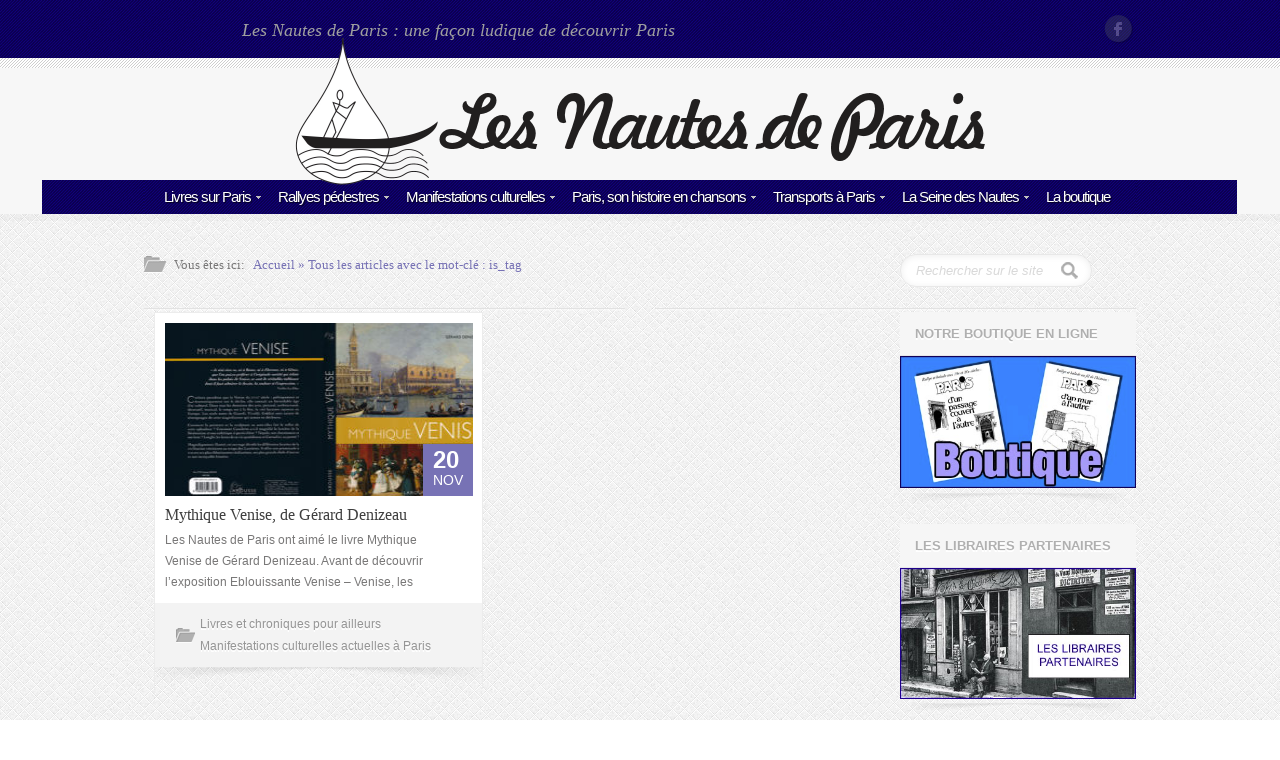

--- FILE ---
content_type: text/html; charset=UTF-8
request_url: https://www.nautesdeparis.fr/tag/faustina-bordoni/
body_size: 12872
content:
 <!DOCTYPE html>
<!--[if IE 6]>
<html id="ie6" lang="fr-FR">
<![endif]-->
<!--[if IE 7]>
<html id="ie7" lang="fr-FR">
<![endif]-->
<!--[if IE 8]>
<html id="ie8" lang="fr-FR">
<![endif]-->
<!--[if !(IE 6) | !(IE 7) | !(IE 8)  ]><!-->
<html>
<!--<![endif]-->
<head>
<title>Faustina Bordoni | Nautes de Paris</title>
<link rel="pingback" href="https://www.nautesdeparis.fr/xmlrpc.php" />

<meta name="description" content="Les Nautes de Paris est le site des amoureux de la Capitale. Ballades, rallyes, agenda des manifestations... Découvrez les différents quartiers de façon ludique et originale." />
<meta name="keywords" content="Ballades, rallyes, manifestations, expositions à Paris" />
<!-- CSS -->
<link href="http://fonts.googleapis.com/css?family=Droid+Sans:400,700" rel="stylesheet" type="text/css">
<link href="http://fonts.googleapis.com/css?family=Droid+Serif:400,700,400italic,700italic" rel="stylesheet" type="text/css">
<link href='http://fonts.googleapis.com/css?family=Satisfy' rel='stylesheet' type='text/css'>
<!--[if lt IE 9]>
	<script src="http://html5shim.googlecode.com/svn/trunk/html5.js"></script>
<![endif]-->
<meta name="viewport" content="width=device-width, initial-scale=1, maximum-scale=1">
<link rel="shortcut icon" href="">
<link rel="apple-touch-icon" sizes="114x114" href="">
<meta name='robots' content='max-image-preview:large' />
<link rel="alternate" type="application/rss+xml" title="Nautes de Paris &raquo; Flux" href="https://www.nautesdeparis.fr/feed/" />
<link rel="alternate" type="application/rss+xml" title="Nautes de Paris &raquo; Flux des commentaires" href="https://www.nautesdeparis.fr/comments/feed/" />
<link rel="alternate" type="application/rss+xml" title="Nautes de Paris &raquo; Flux de l’étiquette Faustina Bordoni" href="https://www.nautesdeparis.fr/tag/faustina-bordoni/feed/" />
<script type="text/javascript">
window._wpemojiSettings = {"baseUrl":"https:\/\/s.w.org\/images\/core\/emoji\/14.0.0\/72x72\/","ext":".png","svgUrl":"https:\/\/s.w.org\/images\/core\/emoji\/14.0.0\/svg\/","svgExt":".svg","source":{"concatemoji":"https:\/\/www.nautesdeparis.fr\/wp-includes\/js\/wp-emoji-release.min.js?ver=6.2.8"}};
/*! This file is auto-generated */
!function(e,a,t){var n,r,o,i=a.createElement("canvas"),p=i.getContext&&i.getContext("2d");function s(e,t){p.clearRect(0,0,i.width,i.height),p.fillText(e,0,0);e=i.toDataURL();return p.clearRect(0,0,i.width,i.height),p.fillText(t,0,0),e===i.toDataURL()}function c(e){var t=a.createElement("script");t.src=e,t.defer=t.type="text/javascript",a.getElementsByTagName("head")[0].appendChild(t)}for(o=Array("flag","emoji"),t.supports={everything:!0,everythingExceptFlag:!0},r=0;r<o.length;r++)t.supports[o[r]]=function(e){if(p&&p.fillText)switch(p.textBaseline="top",p.font="600 32px Arial",e){case"flag":return s("\ud83c\udff3\ufe0f\u200d\u26a7\ufe0f","\ud83c\udff3\ufe0f\u200b\u26a7\ufe0f")?!1:!s("\ud83c\uddfa\ud83c\uddf3","\ud83c\uddfa\u200b\ud83c\uddf3")&&!s("\ud83c\udff4\udb40\udc67\udb40\udc62\udb40\udc65\udb40\udc6e\udb40\udc67\udb40\udc7f","\ud83c\udff4\u200b\udb40\udc67\u200b\udb40\udc62\u200b\udb40\udc65\u200b\udb40\udc6e\u200b\udb40\udc67\u200b\udb40\udc7f");case"emoji":return!s("\ud83e\udef1\ud83c\udffb\u200d\ud83e\udef2\ud83c\udfff","\ud83e\udef1\ud83c\udffb\u200b\ud83e\udef2\ud83c\udfff")}return!1}(o[r]),t.supports.everything=t.supports.everything&&t.supports[o[r]],"flag"!==o[r]&&(t.supports.everythingExceptFlag=t.supports.everythingExceptFlag&&t.supports[o[r]]);t.supports.everythingExceptFlag=t.supports.everythingExceptFlag&&!t.supports.flag,t.DOMReady=!1,t.readyCallback=function(){t.DOMReady=!0},t.supports.everything||(n=function(){t.readyCallback()},a.addEventListener?(a.addEventListener("DOMContentLoaded",n,!1),e.addEventListener("load",n,!1)):(e.attachEvent("onload",n),a.attachEvent("onreadystatechange",function(){"complete"===a.readyState&&t.readyCallback()})),(e=t.source||{}).concatemoji?c(e.concatemoji):e.wpemoji&&e.twemoji&&(c(e.twemoji),c(e.wpemoji)))}(window,document,window._wpemojiSettings);
</script>
<style type="text/css">
img.wp-smiley,
img.emoji {
	display: inline !important;
	border: none !important;
	box-shadow: none !important;
	height: 1em !important;
	width: 1em !important;
	margin: 0 0.07em !important;
	vertical-align: -0.1em !important;
	background: none !important;
	padding: 0 !important;
}
</style>
			
	<link rel='stylesheet' id='wp-block-library-css' href='https://www.nautesdeparis.fr/wp-includes/css/dist/block-library/style.min.css?ver=6.2.8' type='text/css' media='all' />
<link rel='stylesheet' id='classic-theme-styles-css' href='https://www.nautesdeparis.fr/wp-includes/css/classic-themes.min.css?ver=6.2.8' type='text/css' media='all' />
<style id='global-styles-inline-css' type='text/css'>
body{--wp--preset--color--black: #000000;--wp--preset--color--cyan-bluish-gray: #abb8c3;--wp--preset--color--white: #ffffff;--wp--preset--color--pale-pink: #f78da7;--wp--preset--color--vivid-red: #cf2e2e;--wp--preset--color--luminous-vivid-orange: #ff6900;--wp--preset--color--luminous-vivid-amber: #fcb900;--wp--preset--color--light-green-cyan: #7bdcb5;--wp--preset--color--vivid-green-cyan: #00d084;--wp--preset--color--pale-cyan-blue: #8ed1fc;--wp--preset--color--vivid-cyan-blue: #0693e3;--wp--preset--color--vivid-purple: #9b51e0;--wp--preset--gradient--vivid-cyan-blue-to-vivid-purple: linear-gradient(135deg,rgba(6,147,227,1) 0%,rgb(155,81,224) 100%);--wp--preset--gradient--light-green-cyan-to-vivid-green-cyan: linear-gradient(135deg,rgb(122,220,180) 0%,rgb(0,208,130) 100%);--wp--preset--gradient--luminous-vivid-amber-to-luminous-vivid-orange: linear-gradient(135deg,rgba(252,185,0,1) 0%,rgba(255,105,0,1) 100%);--wp--preset--gradient--luminous-vivid-orange-to-vivid-red: linear-gradient(135deg,rgba(255,105,0,1) 0%,rgb(207,46,46) 100%);--wp--preset--gradient--very-light-gray-to-cyan-bluish-gray: linear-gradient(135deg,rgb(238,238,238) 0%,rgb(169,184,195) 100%);--wp--preset--gradient--cool-to-warm-spectrum: linear-gradient(135deg,rgb(74,234,220) 0%,rgb(151,120,209) 20%,rgb(207,42,186) 40%,rgb(238,44,130) 60%,rgb(251,105,98) 80%,rgb(254,248,76) 100%);--wp--preset--gradient--blush-light-purple: linear-gradient(135deg,rgb(255,206,236) 0%,rgb(152,150,240) 100%);--wp--preset--gradient--blush-bordeaux: linear-gradient(135deg,rgb(254,205,165) 0%,rgb(254,45,45) 50%,rgb(107,0,62) 100%);--wp--preset--gradient--luminous-dusk: linear-gradient(135deg,rgb(255,203,112) 0%,rgb(199,81,192) 50%,rgb(65,88,208) 100%);--wp--preset--gradient--pale-ocean: linear-gradient(135deg,rgb(255,245,203) 0%,rgb(182,227,212) 50%,rgb(51,167,181) 100%);--wp--preset--gradient--electric-grass: linear-gradient(135deg,rgb(202,248,128) 0%,rgb(113,206,126) 100%);--wp--preset--gradient--midnight: linear-gradient(135deg,rgb(2,3,129) 0%,rgb(40,116,252) 100%);--wp--preset--duotone--dark-grayscale: url('#wp-duotone-dark-grayscale');--wp--preset--duotone--grayscale: url('#wp-duotone-grayscale');--wp--preset--duotone--purple-yellow: url('#wp-duotone-purple-yellow');--wp--preset--duotone--blue-red: url('#wp-duotone-blue-red');--wp--preset--duotone--midnight: url('#wp-duotone-midnight');--wp--preset--duotone--magenta-yellow: url('#wp-duotone-magenta-yellow');--wp--preset--duotone--purple-green: url('#wp-duotone-purple-green');--wp--preset--duotone--blue-orange: url('#wp-duotone-blue-orange');--wp--preset--font-size--small: 13px;--wp--preset--font-size--medium: 20px;--wp--preset--font-size--large: 36px;--wp--preset--font-size--x-large: 42px;--wp--preset--spacing--20: 0.44rem;--wp--preset--spacing--30: 0.67rem;--wp--preset--spacing--40: 1rem;--wp--preset--spacing--50: 1.5rem;--wp--preset--spacing--60: 2.25rem;--wp--preset--spacing--70: 3.38rem;--wp--preset--spacing--80: 5.06rem;--wp--preset--shadow--natural: 6px 6px 9px rgba(0, 0, 0, 0.2);--wp--preset--shadow--deep: 12px 12px 50px rgba(0, 0, 0, 0.4);--wp--preset--shadow--sharp: 6px 6px 0px rgba(0, 0, 0, 0.2);--wp--preset--shadow--outlined: 6px 6px 0px -3px rgba(255, 255, 255, 1), 6px 6px rgba(0, 0, 0, 1);--wp--preset--shadow--crisp: 6px 6px 0px rgba(0, 0, 0, 1);}:where(.is-layout-flex){gap: 0.5em;}body .is-layout-flow > .alignleft{float: left;margin-inline-start: 0;margin-inline-end: 2em;}body .is-layout-flow > .alignright{float: right;margin-inline-start: 2em;margin-inline-end: 0;}body .is-layout-flow > .aligncenter{margin-left: auto !important;margin-right: auto !important;}body .is-layout-constrained > .alignleft{float: left;margin-inline-start: 0;margin-inline-end: 2em;}body .is-layout-constrained > .alignright{float: right;margin-inline-start: 2em;margin-inline-end: 0;}body .is-layout-constrained > .aligncenter{margin-left: auto !important;margin-right: auto !important;}body .is-layout-constrained > :where(:not(.alignleft):not(.alignright):not(.alignfull)){max-width: var(--wp--style--global--content-size);margin-left: auto !important;margin-right: auto !important;}body .is-layout-constrained > .alignwide{max-width: var(--wp--style--global--wide-size);}body .is-layout-flex{display: flex;}body .is-layout-flex{flex-wrap: wrap;align-items: center;}body .is-layout-flex > *{margin: 0;}:where(.wp-block-columns.is-layout-flex){gap: 2em;}.has-black-color{color: var(--wp--preset--color--black) !important;}.has-cyan-bluish-gray-color{color: var(--wp--preset--color--cyan-bluish-gray) !important;}.has-white-color{color: var(--wp--preset--color--white) !important;}.has-pale-pink-color{color: var(--wp--preset--color--pale-pink) !important;}.has-vivid-red-color{color: var(--wp--preset--color--vivid-red) !important;}.has-luminous-vivid-orange-color{color: var(--wp--preset--color--luminous-vivid-orange) !important;}.has-luminous-vivid-amber-color{color: var(--wp--preset--color--luminous-vivid-amber) !important;}.has-light-green-cyan-color{color: var(--wp--preset--color--light-green-cyan) !important;}.has-vivid-green-cyan-color{color: var(--wp--preset--color--vivid-green-cyan) !important;}.has-pale-cyan-blue-color{color: var(--wp--preset--color--pale-cyan-blue) !important;}.has-vivid-cyan-blue-color{color: var(--wp--preset--color--vivid-cyan-blue) !important;}.has-vivid-purple-color{color: var(--wp--preset--color--vivid-purple) !important;}.has-black-background-color{background-color: var(--wp--preset--color--black) !important;}.has-cyan-bluish-gray-background-color{background-color: var(--wp--preset--color--cyan-bluish-gray) !important;}.has-white-background-color{background-color: var(--wp--preset--color--white) !important;}.has-pale-pink-background-color{background-color: var(--wp--preset--color--pale-pink) !important;}.has-vivid-red-background-color{background-color: var(--wp--preset--color--vivid-red) !important;}.has-luminous-vivid-orange-background-color{background-color: var(--wp--preset--color--luminous-vivid-orange) !important;}.has-luminous-vivid-amber-background-color{background-color: var(--wp--preset--color--luminous-vivid-amber) !important;}.has-light-green-cyan-background-color{background-color: var(--wp--preset--color--light-green-cyan) !important;}.has-vivid-green-cyan-background-color{background-color: var(--wp--preset--color--vivid-green-cyan) !important;}.has-pale-cyan-blue-background-color{background-color: var(--wp--preset--color--pale-cyan-blue) !important;}.has-vivid-cyan-blue-background-color{background-color: var(--wp--preset--color--vivid-cyan-blue) !important;}.has-vivid-purple-background-color{background-color: var(--wp--preset--color--vivid-purple) !important;}.has-black-border-color{border-color: var(--wp--preset--color--black) !important;}.has-cyan-bluish-gray-border-color{border-color: var(--wp--preset--color--cyan-bluish-gray) !important;}.has-white-border-color{border-color: var(--wp--preset--color--white) !important;}.has-pale-pink-border-color{border-color: var(--wp--preset--color--pale-pink) !important;}.has-vivid-red-border-color{border-color: var(--wp--preset--color--vivid-red) !important;}.has-luminous-vivid-orange-border-color{border-color: var(--wp--preset--color--luminous-vivid-orange) !important;}.has-luminous-vivid-amber-border-color{border-color: var(--wp--preset--color--luminous-vivid-amber) !important;}.has-light-green-cyan-border-color{border-color: var(--wp--preset--color--light-green-cyan) !important;}.has-vivid-green-cyan-border-color{border-color: var(--wp--preset--color--vivid-green-cyan) !important;}.has-pale-cyan-blue-border-color{border-color: var(--wp--preset--color--pale-cyan-blue) !important;}.has-vivid-cyan-blue-border-color{border-color: var(--wp--preset--color--vivid-cyan-blue) !important;}.has-vivid-purple-border-color{border-color: var(--wp--preset--color--vivid-purple) !important;}.has-vivid-cyan-blue-to-vivid-purple-gradient-background{background: var(--wp--preset--gradient--vivid-cyan-blue-to-vivid-purple) !important;}.has-light-green-cyan-to-vivid-green-cyan-gradient-background{background: var(--wp--preset--gradient--light-green-cyan-to-vivid-green-cyan) !important;}.has-luminous-vivid-amber-to-luminous-vivid-orange-gradient-background{background: var(--wp--preset--gradient--luminous-vivid-amber-to-luminous-vivid-orange) !important;}.has-luminous-vivid-orange-to-vivid-red-gradient-background{background: var(--wp--preset--gradient--luminous-vivid-orange-to-vivid-red) !important;}.has-very-light-gray-to-cyan-bluish-gray-gradient-background{background: var(--wp--preset--gradient--very-light-gray-to-cyan-bluish-gray) !important;}.has-cool-to-warm-spectrum-gradient-background{background: var(--wp--preset--gradient--cool-to-warm-spectrum) !important;}.has-blush-light-purple-gradient-background{background: var(--wp--preset--gradient--blush-light-purple) !important;}.has-blush-bordeaux-gradient-background{background: var(--wp--preset--gradient--blush-bordeaux) !important;}.has-luminous-dusk-gradient-background{background: var(--wp--preset--gradient--luminous-dusk) !important;}.has-pale-ocean-gradient-background{background: var(--wp--preset--gradient--pale-ocean) !important;}.has-electric-grass-gradient-background{background: var(--wp--preset--gradient--electric-grass) !important;}.has-midnight-gradient-background{background: var(--wp--preset--gradient--midnight) !important;}.has-small-font-size{font-size: var(--wp--preset--font-size--small) !important;}.has-medium-font-size{font-size: var(--wp--preset--font-size--medium) !important;}.has-large-font-size{font-size: var(--wp--preset--font-size--large) !important;}.has-x-large-font-size{font-size: var(--wp--preset--font-size--x-large) !important;}
.wp-block-navigation a:where(:not(.wp-element-button)){color: inherit;}
:where(.wp-block-columns.is-layout-flex){gap: 2em;}
.wp-block-pullquote{font-size: 1.5em;line-height: 1.6;}
</style>
<link rel='stylesheet' id='contact-form-7-css' href='https://www.nautesdeparis.fr/wp-content/plugins/contact-form-7/includes/css/styles.css?ver=5.7.7' type='text/css' media='all' />
<link rel='stylesheet' id='base_css-css' href='https://www.nautesdeparis.fr/wp-content/themes/crystal/css/base.css?ver=1.0' type='text/css' media='all' />
<link rel='stylesheet' id='skeleton_css-css' href='https://www.nautesdeparis.fr/wp-content/themes/crystal/css/skeleton.css?ver=1.0' type='text/css' media='all' />
<link rel='stylesheet' id='style_css-css' href='https://www.nautesdeparis.fr/wp-content/themes/crystal/style.css?ver=1.0' type='text/css' media='all' />
<link rel='stylesheet' id='layout_css-css' href='https://www.nautesdeparis.fr/wp-content/themes/crystal/css/layout.css?ver=1.0' type='text/css' media='all' />
<link rel='stylesheet' id='style_switch_css-css' href='https://www.nautesdeparis.fr/wp-content/themes/crystal/css/style-switcher.css?ver=1.0' type='text/css' media='all' />
<link rel='stylesheet' id='style_pretty_css-css' href='https://www.nautesdeparis.fr/wp-content/themes/crystal/js/prettyphoto/css/prettyPhoto.css?ver=1.0' type='text/css' media='all' />
<link rel='stylesheet' id='isotope_css-css' href='https://www.nautesdeparis.fr/wp-content/themes/crystal/css/isotope.css?ver=1.0' type='text/css' media='all' />
<link rel='stylesheet' id='slb_core-css' href='https://www.nautesdeparis.fr/wp-content/plugins/simple-lightbox/client/css/app.css?ver=2.9.3' type='text/css' media='all' />
<link rel='stylesheet' id='wp-paginate-css' href='https://www.nautesdeparis.fr/wp-content/plugins/wp-paginate/css/wp-paginate.css?ver=2.2.0' type='text/css' media='screen' />
<script type='text/javascript' src='https://www.nautesdeparis.fr/wp-includes/js/jquery/jquery.min.js?ver=3.6.4' id='jquery-core-js'></script>
<script type='text/javascript' src='https://www.nautesdeparis.fr/wp-includes/js/jquery/jquery-migrate.min.js?ver=3.4.0' id='jquery-migrate-js'></script>
<script type='text/javascript' src='https://www.nautesdeparis.fr/wp-content/themes/crystal/js/jquery-ui-1.8.21.custom.min.js?ver=1.8.21' id='jquery_ui_d-js'></script>
<script type='text/javascript' src='https://www.nautesdeparis.fr/wp-content/themes/crystal/js/jquery.easing.1.3.js?ver=1,3' id='jquery_easing-js'></script>
<script type='text/javascript' src='https://www.nautesdeparis.fr/wp-content/themes/crystal/js/jquery.transit.js?ver=1.3' id='jquery_tranist-js'></script>
<script type='text/javascript' src='https://www.nautesdeparis.fr/wp-content/themes/crystal/js/jquery.isotope.min.js?ver=1.3' id='jquery_isotope-js'></script>
<script type='text/javascript' src='https://www.nautesdeparis.fr/wp-content/themes/crystal/js/prettyphoto/jquery.prettyPhoto.js?ver=1.3' id='jquery_prettyPhoto-js'></script>
<script type='text/javascript' src='https://www.nautesdeparis.fr/wp-content/themes/crystal/js/jquery.infinitescroll.js?ver=1.3' id='jquery_infinitscroll-js'></script>
<script type='text/javascript' src='https://www.nautesdeparis.fr/wp-content/themes/crystal/js/jquery.selectbox-0.1.3.min.js?ver=1.3' id='jquery_select_box-js'></script>
<script type='text/javascript' src='https://www.nautesdeparis.fr/wp-content/themes/crystal/js/jquery.winres.js?ver=1.3' id='jquery-winres-js'></script>
<script type='text/javascript' src='https://www.nautesdeparis.fr/wp-content/themes/crystal/js/jquery.ancarousel.js?ver=1.3' id='jquery-ancarousel-js'></script>
<script type='text/javascript' src='https://www.nautesdeparis.fr/wp-content/themes/crystal/js/jquery.featurestabs.js?ver=1.3' id='jquery-featurestabs-js'></script>
<script type='text/javascript' src='https://www.nautesdeparis.fr/wp-content/themes/crystal/js/mobile-menu.js?ver=1.3' id='jquery-mobile-menu-js'></script>
<script type='text/javascript' src='https://www.nautesdeparis.fr/wp-content/themes/crystal/js/media-helper.js?ver=1.3' id='jquery-media-helper-js'></script>
<script type='text/javascript' src='https://www.nautesdeparis.fr/wp-content/themes/crystal/js/tabs.js?ver=1.3' id='jquery-tabs-js'></script>
<script type='text/javascript' src='https://www.nautesdeparis.fr/wp-content/themes/crystal/js/jquery.pajinate.js?ver=0.1' id='jpagination_author-js'></script>
<script type='text/javascript' src='https://www.nautesdeparis.fr/wp-content/themes/crystal/js/jquery.wideslider.js?ver=0.1' id='wide_slider_crystal-js'></script>
<script type='text/javascript' src='https://www.nautesdeparis.fr/wp-content/themes/crystal/js/jquery.asyncslider.js?ver=1.3' id='jquery-asyncslider-js'></script>
<link rel="https://api.w.org/" href="https://www.nautesdeparis.fr/wp-json/" /><link rel="alternate" type="application/json" href="https://www.nautesdeparis.fr/wp-json/wp/v2/tags/2538" /><link rel="EditURI" type="application/rsd+xml" title="RSD" href="https://www.nautesdeparis.fr/xmlrpc.php?rsd" />
<link rel="wlwmanifest" type="application/wlwmanifest+xml" href="https://www.nautesdeparis.fr/wp-includes/wlwmanifest.xml" />
<meta name="generator" content="WordPress 6.2.8" />
	<script>
		var	ajaxurl 	= 'https://www.nautesdeparis.fr/wp-admin/admin-ajax.php',
		kolorurl 	= 'https://www.nautesdeparis.fr/wp-content/themes/crystal/',
		wpurl 		= 'https://www.nautesdeparis.fr/',
		siteurl 	= 'https://www.nautesdeparis.fr/';
		var str_search_site = 'Search this site...',
			item_already_liked = 'Sorry but you have already liked this item!';
	</script>
	<style type="text/css">.recentcomments a{display:inline !important;padding:0 !important;margin:0 !important;}</style><link rel="icon" href="https://www.nautesdeparis.fr/wp-content/uploads/2018/11/cropped-Goutte-1000px--32x32.jpg" sizes="32x32" />
<link rel="icon" href="https://www.nautesdeparis.fr/wp-content/uploads/2018/11/cropped-Goutte-1000px--192x192.jpg" sizes="192x192" />
<link rel="apple-touch-icon" href="https://www.nautesdeparis.fr/wp-content/uploads/2018/11/cropped-Goutte-1000px--180x180.jpg" />
<meta name="msapplication-TileImage" content="https://www.nautesdeparis.fr/wp-content/uploads/2018/11/cropped-Goutte-1000px--270x270.jpg" />
<script type="text/javascript" src="https://www.nautesdeparis.fr/wp-content/themes/crystal/js/columnize.js"></script>
</head>
<body class="archive tag tag-faustina-bordoni tag-2538 pat_01">
	<!-- header -->
		<div class="site_header "><!-- for tight version add class: tight -->
		<!-- top -->
		<div class="bar_top">
			<div class="container">
								<div class="site_slogan ten columns">
					<div class="site_slogan_1">Les Nautes de Paris : une façon ludique de découvrir Paris</div>
				</div>
				<!-- end: top left menu -->				
				<div class="six columns">
					<!-- top right social networks -->
					<ul class="top_social">
													<li class="facebook"><a href="https://www.facebook.com/pages/Les-Nautes-de-Paris/453604271391853">Facebook</a></li>
																																									</ul>
					<!-- end: top right social networks -->
				</div>
				
			</div>
		
		<!-- end: top -->
		</div>
		
		<div class="site_header_separator"></div>
		
		<!-- site logo and main menu -->
		<div class="site_logo_and_menu">
			
			<div class="container container_menu_t">
			
				<!-- site logo -->
				<div class="site_logo">
					<div class="site_logo_1">
						<div class="site_logo_2">
							<a href="https://www.nautesdeparis.fr" title="https://www.nautesdeparis.fr">
								
								<img src="/wp-content/themes/crystal/images/logo.png" alt="crystal" title="https://www.nautesdeparis.fr" class="the_logo" />
							</a>
						</div>
					</div>
				<!-- end: site logo -->
				</div>
					
				<script>
					jQuery(document).ready(function(){
						jQuery('.main_menu').children('li').removeClass('active');
						jQuery('.current-menu-item').addClass('active');
					});
				</script>
				<div class="primary_menu_t sixteen columns tight"><ul class="main_menu"><li id="menu-item-34" class="menu-item menu-item-type-post_type menu-item-object-page menu-item-has-children menu-item-34"><a href="https://www.nautesdeparis.fr/livres-sur-paris/">Livres sur Paris</a>
<ul class="sub-menu">
	<li id="menu-item-73" class="menu-item menu-item-type-taxonomy menu-item-object-category menu-item-73"><a href="https://www.nautesdeparis.fr/category/livres-paris/">Livres et chroniques sur Paris</a></li>
	<li id="menu-item-72" class="menu-item menu-item-type-taxonomy menu-item-object-category menu-item-72"><a href="https://www.nautesdeparis.fr/category/livres-pour-ailleurs/">Livres et chroniques pour ailleurs</a></li>
	<li id="menu-item-74" class="menu-item menu-item-type-taxonomy menu-item-object-category menu-item-74"><a href="https://www.nautesdeparis.fr/category/photos-livres-paris/">Photos et dessins de Paris</a></li>
</ul>
</li>
<li id="menu-item-33" class="menu-item menu-item-type-post_type menu-item-object-page menu-item-has-children menu-item-33"><a href="https://www.nautesdeparis.fr/rallyes-pedestres/">Rallyes pédestres</a>
<ul class="sub-menu">
	<li id="menu-item-75" class="menu-item menu-item-type-taxonomy menu-item-object-category menu-item-75"><a href="https://www.nautesdeparis.fr/category/balades-ludiques-paris/">Balades ludiques à pied dans Paris</a></li>
	<li id="menu-item-77" class="menu-item menu-item-type-taxonomy menu-item-object-category menu-item-77"><a href="https://www.nautesdeparis.fr/category/rallyes-imprimes-histoire-paris/">Rallyes imprimés sur l&rsquo;histoire de Paris</a></li>
	<li id="menu-item-76" class="menu-item menu-item-type-taxonomy menu-item-object-category menu-item-76"><a href="https://www.nautesdeparis.fr/category/promenade-on-demand/">Promenade à la demande</a></li>
</ul>
</li>
<li id="menu-item-32" class="menu-item menu-item-type-post_type menu-item-object-page menu-item-has-children menu-item-32"><a href="https://www.nautesdeparis.fr/manifestations-culturelles/">Manifestations culturelles</a>
<ul class="sub-menu">
	<li id="menu-item-79" class="menu-item menu-item-type-taxonomy menu-item-object-category menu-item-79"><a href="https://www.nautesdeparis.fr/category/expositions-universelles-paris/">Expositions universelles à Paris</a></li>
	<li id="menu-item-80" class="menu-item menu-item-type-taxonomy menu-item-object-category menu-item-80"><a href="https://www.nautesdeparis.fr/category/manifestations-culturelles-actuelles-paris/">Manifestations culturelles actuelles à Paris</a></li>
	<li id="menu-item-78" class="menu-item menu-item-type-taxonomy menu-item-object-category menu-item-78"><a href="https://www.nautesdeparis.fr/category/association-patrimoine/">Association du patrimoine</a></li>
</ul>
</li>
<li id="menu-item-3967" class="menu-item menu-item-type-post_type menu-item-object-page menu-item-has-children menu-item-3967"><a href="https://www.nautesdeparis.fr/paris-son-histoire-en-chansons/">Paris, son histoire en chansons</a>
<ul class="sub-menu">
	<li id="menu-item-83" class="menu-item menu-item-type-taxonomy menu-item-object-category menu-item-83"><a href="https://www.nautesdeparis.fr/category/petits-formats-paris/">Petits formats sur Paris</a></li>
	<li id="menu-item-84" class="menu-item menu-item-type-taxonomy menu-item-object-category menu-item-84"><a href="https://www.nautesdeparis.fr/category/chanteurs-chanteuses-varietes-paris/">Chanteurs et chanteuses de variétés parisiennes</a></li>
	<li id="menu-item-85" class="menu-item menu-item-type-taxonomy menu-item-object-category menu-item-85"><a href="https://www.nautesdeparis.fr/category/salles-spectacles-disparues/">Salles de spectacles disparues</a></li>
</ul>
</li>
<li id="menu-item-30" class="menu-item menu-item-type-post_type menu-item-object-page menu-item-has-children menu-item-30"><a href="https://www.nautesdeparis.fr/transports-a-paris/">Transports à Paris</a>
<ul class="sub-menu">
	<li id="menu-item-86" class="menu-item menu-item-type-taxonomy menu-item-object-category menu-item-86"><a href="https://www.nautesdeparis.fr/category/titres-transports-parisiens/">Titres de transports parisiens</a></li>
	<li id="menu-item-81" class="menu-item menu-item-type-taxonomy menu-item-object-category menu-item-81"><a href="https://www.nautesdeparis.fr/category/gares-parisiennes/">Gares parisiennes</a></li>
	<li id="menu-item-82" class="menu-item menu-item-type-taxonomy menu-item-object-category menu-item-82"><a href="https://www.nautesdeparis.fr/category/modes-transports-dans-paris/">Modes de transports dans Paris</a></li>
</ul>
</li>
<li id="menu-item-29" class="menu-item menu-item-type-post_type menu-item-object-page menu-item-has-children menu-item-29"><a href="https://www.nautesdeparis.fr/la-seine-des-nautes/">La Seine des Nautes</a>
<ul class="sub-menu">
	<li id="menu-item-88" class="menu-item menu-item-type-taxonomy menu-item-object-category menu-item-88"><a href="https://www.nautesdeparis.fr/category/canaux-parisiens/">Les canaux parisiens</a></li>
	<li id="menu-item-87" class="menu-item menu-item-type-taxonomy menu-item-object-category menu-item-87"><a href="https://www.nautesdeparis.fr/category/bateaux-parisiens/">Les bateaux parisiens</a></li>
	<li id="menu-item-89" class="menu-item menu-item-type-taxonomy menu-item-object-category menu-item-89"><a href="https://www.nautesdeparis.fr/category/quais-de-paris/">Les quais de Paris</a></li>
</ul>
</li>
<li id="menu-item-28" class="menu-item menu-item-type-post_type menu-item-object-page menu-item-28"><a href="https://www.nautesdeparis.fr/boutique/">La boutique</a></li>
</ul></div>				
			</div>
						
			<!-- mobile dropdown (will be automatically populated) -->
			<div class="container" id="mobile_menu">
				<div class="sixteen columns">
					
				</div>
			</div>
			<!-- end: mobile dropdown -->
			
		<!-- end of: site logo and main menu -->
		</div>
		
	<!-- end: header -->
	</div><!-- main content -->
	<div class="content container">
		<div class="twelve columns">
			<!-- breadcrumb -->
			<div class="breadcrumb">
				
				<div>Vous êtes ici:</div>
				
				<a href="https://www.nautesdeparis.fr">Accueil</a> &raquo;
				Tous les articles avec le mot-clé : <span>is_tag</span>
				
			<!-- end: breadcrumb -->
			</div>
		</div>
		
		<div class="four columns">
			 <form method="get" id="blogsearch" action="https://www.nautesdeparis.fr/">
	<input type="text" class="search" name="s" id="search" placeholder="Rechercher sur le site" />
</form>
		</div>
				
		<div class="sixteen columns">
			<!-- outer content title -->
			<h2 class="title"></h2>
			<!-- end: outer content title -->
		</div>
		
		<!-- blog posts -->
		<div class="twelve columns blog_type_1">
			 <!-- post entry -->
<div class="post_entry columnize">
	<!-- post block -->
	<div class="post_block">
	
		<div class="post_inner">
			<a href="https://www.nautesdeparis.fr/mythique-venise-de-gerard-denizeau/" class="post_image">
				<img width="300" height="173" src="https://www.nautesdeparis.fr/wp-content/uploads/2018/11/718-venise-1-300x173.jpg" class="attachment-medium size-medium wp-post-image" alt="" decoding="async" srcset="https://www.nautesdeparis.fr/wp-content/uploads/2018/11/718-venise-1-300x173.jpg 300w, https://www.nautesdeparis.fr/wp-content/uploads/2018/11/718-venise-1-485x279.jpg 485w, https://www.nautesdeparis.fr/wp-content/uploads/2018/11/718-venise-1-201x116.jpg 201w, https://www.nautesdeparis.fr/wp-content/uploads/2018/11/718-venise-1-51x29.jpg 51w, https://www.nautesdeparis.fr/wp-content/uploads/2018/11/718-venise-1-290x167.jpg 290w, https://www.nautesdeparis.fr/wp-content/uploads/2018/11/718-venise-1-365x210.jpg 365w, https://www.nautesdeparis.fr/wp-content/uploads/2018/11/718-venise-1-640x368.jpg 640w, https://www.nautesdeparis.fr/wp-content/uploads/2018/11/718-venise-1.jpg 718w" sizes="(max-width: 300px) 100vw, 300px" />				<div class="post_date">
										<span class="date">20</span>
					<span>Nov</span>					
				</div>
			</a>			
			
			<a href="https://www.nautesdeparis.fr/mythique-venise-de-gerard-denizeau/" class="post_title">Mythique Venise, de Gérard Denizeau</a>
			
			<div class="post_content">
				<p>Les Nautes de Paris ont aimé le livre Mythique Venise de Gérard Denizeau. Avant de découvrir l’exposition Eblouissante Venise &#8211; Venise, les</p>
			</div>
		</div>
		
		<!-- post details -->
		<div class="post_details">
			<div class="post_categories">
				<a href="https://www.nautesdeparis.fr/category/livres-pour-ailleurs/" title="View all posts in Livres et chroniques pour ailleurs">Livres et chroniques pour ailleurs</a>  <a href="https://www.nautesdeparis.fr/category/manifestations-culturelles-actuelles-paris/" title="View all posts in Manifestations culturelles actuelles à Paris">Manifestations culturelles actuelles à Paris</a>			</div>
		<!-- end: post details -->	
		</div>	
	<!-- end: post block -->
	</div>	
<!-- end: post entry -->
</div>				<!-- end: blog posts -->
		</div>
		 <div class="four columns iphone_nopadding">			
			<div class="module"><h2 class="module_title">Notre boutique en ligne</h2>			<div class="textwidget"><a href="http://www.nautesdeparis.fr/boutique/"><img src="/wp-content/themes/crystal/images/pub_boutique.jpg" alt="Boutique" title="La boutique en ligne des Nautes de Paris" width="236"/></a></div>
		</div><div class="module"><h2 class="module_title">Les libraires partenaires</h2>			<div class="textwidget"><a href="http://www.nautesdeparis.fr/libraires-parisiens-proposant-les-livres-des-nautes-de-paris/"> <img src="/wp-content/themes/crystal/images/pub_libraires.jpg" alt="Liste libraires" title="Liste des libraires proposant nos livres" width="236"/></a></div>
		</div><div class="module"><h2 class="module_title">Recherche</h2> <form method="get" id="blogsearch" action="https://www.nautesdeparis.fr/">
	<input type="text" class="search" name="s" id="search" placeholder="Rechercher sur le site" />
</form>
</div><div class="module"><h2 class="module_title">Étiquettes</h2><div class="tagcloud"><a href="https://www.nautesdeparis.fr/tag/academie-des-beaux-arts/" class="tag-cloud-link tag-link-743 tag-link-position-1" style="font-size: 22pt;" aria-label="Académie des beaux-arts (121 éléments)">Académie des beaux-arts</a>
<a href="https://www.nautesdeparis.fr/tag/acagl14/" class="tag-cloud-link tag-link-2304 tag-link-position-2" style="font-size: 8.970297029703pt;" aria-label="Acagl14 (13 éléments)">Acagl14</a>
<a href="https://www.nautesdeparis.fr/tag/adrien-goetz/" class="tag-cloud-link tag-link-4252 tag-link-position-3" style="font-size: 10.079207920792pt;" aria-label="Adrien Goetz (16 éléments)">Adrien Goetz</a>
<a href="https://www.nautesdeparis.fr/tag/astrid-de-la-forest/" class="tag-cloud-link tag-link-1615 tag-link-position-4" style="font-size: 10.079207920792pt;" aria-label="Astrid de la Forest (16 éléments)">Astrid de la Forest</a>
<a href="https://www.nautesdeparis.fr/tag/balade-ludique-dans-paris/" class="tag-cloud-link tag-link-40 tag-link-position-5" style="font-size: 9.3861386138614pt;" aria-label="balade ludique dans Paris (14 éléments)">balade ludique dans Paris</a>
<a href="https://www.nautesdeparis.fr/tag/carine-tissot/" class="tag-cloud-link tag-link-1557 tag-link-position-6" style="font-size: 8.4158415841584pt;" aria-label="Carine Tissot (12 éléments)">Carine Tissot</a>
<a href="https://www.nautesdeparis.fr/tag/carreau-du-temple/" class="tag-cloud-link tag-link-312 tag-link-position-7" style="font-size: 8.4158415841584pt;" aria-label="Carreau du Temple (12 éléments)">Carreau du Temple</a>
<a href="https://www.nautesdeparis.fr/tag/christine-phal/" class="tag-cloud-link tag-link-620 tag-link-position-8" style="font-size: 11.049504950495pt;" aria-label="Christine Phal (19 éléments)">Christine Phal</a>
<a href="https://www.nautesdeparis.fr/tag/drawing-lab/" class="tag-cloud-link tag-link-1563 tag-link-position-9" style="font-size: 9.3861386138614pt;" aria-label="Drawing Lab (14 éléments)">Drawing Lab</a>
<a href="https://www.nautesdeparis.fr/tag/drawing-now-art-fair/" class="tag-cloud-link tag-link-2091 tag-link-position-10" style="font-size: 9.3861386138614pt;" aria-label="Drawing Now Art Fair (14 éléments)">Drawing Now Art Fair</a>
<a href="https://www.nautesdeparis.fr/tag/drawing-now-paris/" class="tag-cloud-link tag-link-326 tag-link-position-11" style="font-size: 8pt;" aria-label="Drawing Now Paris (11 éléments)">Drawing Now Paris</a>
<a href="https://www.nautesdeparis.fr/tag/decouvrir-autrement-paris/" class="tag-cloud-link tag-link-39 tag-link-position-12" style="font-size: 15.485148514851pt;" aria-label="découvrir autrement Paris (41 éléments)">découvrir autrement Paris</a>
<a href="https://www.nautesdeparis.fr/tag/emmanuel-pierrat/" class="tag-cloud-link tag-link-137 tag-link-position-13" style="font-size: 16.732673267327pt;" aria-label="Emmanuel Pierrat (50 éléments)">Emmanuel Pierrat</a>
<a href="https://www.nautesdeparis.fr/tag/erik-desmazieres/" class="tag-cloud-link tag-link-3988 tag-link-position-14" style="font-size: 8.970297029703pt;" aria-label="Erik Desmazières (13 éléments)">Erik Desmazières</a>
<a href="https://www.nautesdeparis.fr/tag/eugene-delatre/" class="tag-cloud-link tag-link-191 tag-link-position-15" style="font-size: 8pt;" aria-label="Eugène Delâtre (11 éléments)">Eugène Delâtre</a>
<a href="https://www.nautesdeparis.fr/tag/fondation-taylor/" class="tag-cloud-link tag-link-105 tag-link-position-16" style="font-size: 8pt;" aria-label="fondation Taylor (11 éléments)">fondation Taylor</a>
<a href="https://www.nautesdeparis.fr/tag/gerard-jouhet/" class="tag-cloud-link tag-link-2174 tag-link-position-17" style="font-size: 8.4158415841584pt;" aria-label="Gérard Jouhet (12 éléments)">Gérard Jouhet</a>
<a href="https://www.nautesdeparis.fr/tag/institut-de-france/" class="tag-cloud-link tag-link-2158 tag-link-position-18" style="font-size: 15.762376237624pt;" aria-label="Institut de France (43 éléments)">Institut de France</a>
<a href="https://www.nautesdeparis.fr/tag/jean-gaumy/" class="tag-cloud-link tag-link-1277 tag-link-position-19" style="font-size: 10.079207920792pt;" aria-label="Jean Gaumy (16 éléments)">Jean Gaumy</a>
<a href="https://www.nautesdeparis.fr/tag/laurent-petitgirard/" class="tag-cloud-link tag-link-1610 tag-link-position-20" style="font-size: 17.841584158416pt;" aria-label="Laurent Petitgirard (60 éléments)">Laurent Petitgirard</a>
<a href="https://www.nautesdeparis.fr/tag/louis-xiv/" class="tag-cloud-link tag-link-82 tag-link-position-21" style="font-size: 8pt;" aria-label="Louis XIV (11 éléments)">Louis XIV</a>
<a href="https://www.nautesdeparis.fr/tag/lucien-clergue/" class="tag-cloud-link tag-link-489 tag-link-position-22" style="font-size: 8pt;" aria-label="Lucien Clergue (11 éléments)">Lucien Clergue</a>
<a href="https://www.nautesdeparis.fr/tag/michou/" class="tag-cloud-link tag-link-392 tag-link-position-23" style="font-size: 8pt;" aria-label="Michou (11 éléments)">Michou</a>
<a href="https://www.nautesdeparis.fr/tag/montmartre/" class="tag-cloud-link tag-link-206 tag-link-position-24" style="font-size: 16.871287128713pt;" aria-label="Montmartre (51 éléments)">Montmartre</a>
<a href="https://www.nautesdeparis.fr/tag/musee-dorsay/" class="tag-cloud-link tag-link-164 tag-link-position-25" style="font-size: 8pt;" aria-label="Musée d&#039;Orsay (11 éléments)">Musée d&#039;Orsay</a>
<a href="https://www.nautesdeparis.fr/tag/musee-de-la-liberation-de-paris/" class="tag-cloud-link tag-link-3362 tag-link-position-26" style="font-size: 8.970297029703pt;" aria-label="musée de la Libération de Paris (13 éléments)">musée de la Libération de Paris</a>
<a href="https://www.nautesdeparis.fr/tag/musee-de-montmartre/" class="tag-cloud-link tag-link-193 tag-link-position-27" style="font-size: 12.574257425743pt;" aria-label="Musée de Montmartre (25 éléments)">Musée de Montmartre</a>
<a href="https://www.nautesdeparis.fr/tag/musee-du-barreau-de-paris/" class="tag-cloud-link tag-link-135 tag-link-position-28" style="font-size: 14.792079207921pt;" aria-label="Musée du Barreau de Paris (36 éléments)">Musée du Barreau de Paris</a>
<a href="https://www.nautesdeparis.fr/tag/musee-guimet/" class="tag-cloud-link tag-link-3557 tag-link-position-29" style="font-size: 8.970297029703pt;" aria-label="Musée Guimet (13 éléments)">Musée Guimet</a>
<a href="https://www.nautesdeparis.fr/tag/parc-zoologique-de-paris/" class="tag-cloud-link tag-link-356 tag-link-position-30" style="font-size: 8.970297029703pt;" aria-label="Parc zoologique de Paris (13 éléments)">Parc zoologique de Paris</a>
<a href="https://www.nautesdeparis.fr/tag/paris-1er/" class="tag-cloud-link tag-link-522 tag-link-position-31" style="font-size: 9.3861386138614pt;" aria-label="Paris 1er (14 éléments)">Paris 1er</a>
<a href="https://www.nautesdeparis.fr/tag/paris-3e/" class="tag-cloud-link tag-link-314 tag-link-position-32" style="font-size: 8.970297029703pt;" aria-label="Paris 3e (13 éléments)">Paris 3e</a>
<a href="https://www.nautesdeparis.fr/tag/paris-6e/" class="tag-cloud-link tag-link-380 tag-link-position-33" style="font-size: 11.049504950495pt;" aria-label="Paris 6e (19 éléments)">Paris 6e</a>
<a href="https://www.nautesdeparis.fr/tag/paris-9e/" class="tag-cloud-link tag-link-564 tag-link-position-34" style="font-size: 10.079207920792pt;" aria-label="Paris 9e (16 éléments)">Paris 9e</a>
<a href="https://www.nautesdeparis.fr/tag/paris-14e/" class="tag-cloud-link tag-link-267 tag-link-position-35" style="font-size: 16.039603960396pt;" aria-label="Paris 14e (45 éléments)">Paris 14e</a>
<a href="https://www.nautesdeparis.fr/tag/paris-18e/" class="tag-cloud-link tag-link-885 tag-link-position-36" style="font-size: 9.3861386138614pt;" aria-label="Paris 18e (14 éléments)">Paris 18e</a>
<a href="https://www.nautesdeparis.fr/tag/passages-couverts-parisiens/" class="tag-cloud-link tag-link-62 tag-link-position-37" style="font-size: 8.970297029703pt;" aria-label="passages couverts parisiens (13 éléments)">passages couverts parisiens</a>
<a href="https://www.nautesdeparis.fr/tag/pavillon-comtesse-de-caen/" class="tag-cloud-link tag-link-3555 tag-link-position-38" style="font-size: 11.326732673267pt;" aria-label="Pavillon Comtesse de Caen (20 éléments)">Pavillon Comtesse de Caen</a>
<a href="https://www.nautesdeparis.fr/tag/perpignan/" class="tag-cloud-link tag-link-419 tag-link-position-39" style="font-size: 9.6633663366337pt;" aria-label="Perpignan (15 éléments)">Perpignan</a>
<a href="https://www.nautesdeparis.fr/tag/premiere-guerre-mondiale/" class="tag-cloud-link tag-link-270 tag-link-position-40" style="font-size: 8pt;" aria-label="Première Guerre mondiale (11 éléments)">Première Guerre mondiale</a>
<a href="https://www.nautesdeparis.fr/tag/rallyes-pedestres-2/" class="tag-cloud-link tag-link-58 tag-link-position-41" style="font-size: 8.4158415841584pt;" aria-label="rallyes pédestres (12 éléments)">rallyes pédestres</a>
<a href="https://www.nautesdeparis.fr/tag/seconde-guerre-mondiale/" class="tag-cloud-link tag-link-383 tag-link-position-42" style="font-size: 8.970297029703pt;" aria-label="Seconde Guerre mondiale (13 éléments)">Seconde Guerre mondiale</a>
<a href="https://www.nautesdeparis.fr/tag/selection/" class="tag-cloud-link tag-link-10 tag-link-position-43" style="font-size: 19.089108910891pt;" aria-label="selection (75 éléments)">selection</a>
<a href="https://www.nautesdeparis.fr/tag/serge-gainsbourg/" class="tag-cloud-link tag-link-77 tag-link-position-44" style="font-size: 8pt;" aria-label="Serge Gainsbourg (11 éléments)">Serge Gainsbourg</a>
<a href="https://www.nautesdeparis.fr/tag/yann-arthus-bertrand/" class="tag-cloud-link tag-link-744 tag-link-position-45" style="font-size: 8.4158415841584pt;" aria-label="Yann Arthus-Bertrand (12 éléments)">Yann Arthus-Bertrand</a></div>
</div><div class="module">		<div class="module_inner">
		<h2 class="module_title">Catégories</h2>			<ul>
			             
							<li><a href="https://www.nautesdeparis.fr/category/beaux-arts/academie-des-beaux-arts/">Académie des beaux-arts</a></li>     
            				<li><a href="https://www.nautesdeparis.fr/category/vie-parisienne/academie-francaise/">Académie française</a></li>     
            				<li><a href="https://www.nautesdeparis.fr/category/photographie/animaux/">Animaux</a></li>     
            				<li><a href="https://www.nautesdeparis.fr/category/architecte/">Architecte</a></li>     
            				<li><a href="https://www.nautesdeparis.fr/category/artisanat/">Artisanat</a></li>     
            				<li><a href="https://www.nautesdeparis.fr/category/vie-parisienne/association/">Association</a></li>     
            				<li><a href="https://www.nautesdeparis.fr/category/association-patrimoine/">Association du patrimoine</a></li>     
            				<li><a href="https://www.nautesdeparis.fr/category/balades-ludiques-paris/">Balades ludiques à pied dans Paris</a></li>     
            				<li><a href="https://www.nautesdeparis.fr/category/balades-ludiques-paris/balades-ludiques-ile-de-france/">Balades ludiques Île de France</a></li>     
            				<li><a href="https://www.nautesdeparis.fr/category/livres-paris/bande-dessinee/">Bande dessinée</a></li>     
            				<li><a href="https://www.nautesdeparis.fr/category/beaux-arts/">Beaux-Arts</a></li>     
            				<li><a href="https://www.nautesdeparis.fr/category/cabaret/">cabaret</a></li>     
            				<li><a href="https://www.nautesdeparis.fr/category/chanteurs-chanteuses-varietes-paris/chanson/">Chanson</a></li>     
            				<li><a href="https://www.nautesdeparis.fr/category/chanteurs-chanteuses-varietes-paris/chansons-de-montmartre/">Chansons de Montmartre</a></li>     
            				<li><a href="https://www.nautesdeparis.fr/category/chanteurs-chanteuses-varietes-paris/">Chanteurs et chanteuses de variétés parisiennes</a></li>     
            				<li><a href="https://www.nautesdeparis.fr/category/cuisine-et-patisserie/chocolat/">Chocolat</a></li>     
            				<li><a href="https://www.nautesdeparis.fr/category/cinema/">Cinéma</a></li>     
            				<li><a href="https://www.nautesdeparis.fr/category/cirque/">Cirque</a></li>     
            				<li><a href="https://www.nautesdeparis.fr/category/concours-2/">Concours</a></li>     
            				<li><a href="https://www.nautesdeparis.fr/category/cuisine-et-patisserie/">Cuisine et pâtisserie</a></li>     
            				<li><a href="https://www.nautesdeparis.fr/category/association-patrimoine/monument-patrimonial/culture/">Culture</a></li>     
            				<li><a href="https://www.nautesdeparis.fr/category/danse/">Danse</a></li>     
            				<li><a href="https://www.nautesdeparis.fr/category/metiers-dart/dessin-contemporain/">Dessin contemporain</a></li>     
            				<li><a href="https://www.nautesdeparis.fr/category/droit-et-justice/">Droit et justice</a></li>     
            				<li><a href="https://www.nautesdeparis.fr/category/edition/">Edition</a></li>     
            				<li><a href="https://www.nautesdeparis.fr/category/environnement/">Environnement</a></li>     
            				<li><a href="https://www.nautesdeparis.fr/category/espace-de-loisirs/">Espace de Loisirs</a></li>     
            				<li><a href="https://www.nautesdeparis.fr/category/metiers-dart/estampe/">Estampe</a></li>     
            				<li><a href="https://www.nautesdeparis.fr/category/association-patrimoine/histoire/etablissement-parisien-disparu/">Etablissement parisien disparu</a></li>     
            				<li><a href="https://www.nautesdeparis.fr/category/manifestations-culturelles/exposition/">Exposition</a></li>     
            				<li><a href="https://www.nautesdeparis.fr/category/expositions-universelles-paris/">Expositions universelles à Paris</a></li>     
            				<li><a href="https://www.nautesdeparis.fr/category/association-patrimoine/fondation/">Fondation</a></li>     
            				<li><a href="https://www.nautesdeparis.fr/category/gares-parisiennes/">Gares parisiennes</a></li>     
            				<li><a href="https://www.nautesdeparis.fr/category/grand-paris-2/">Grand Paris</a></li>     
            				<li><a href="https://www.nautesdeparis.fr/category/balades-ludiques-paris/balades-ludiques-ile-de-france/grand-paris/">Grand Paris</a></li>     
            				<li><a href="https://www.nautesdeparis.fr/category/metiers-dart/gravure/">Gravure</a></li>     
            				<li><a href="https://www.nautesdeparis.fr/category/association-patrimoine/histoire/">Histoire</a></li>     
            				<li><a href="https://www.nautesdeparis.fr/category/ile-de-france/">Île-de-France</a></li>     
            				<li><a href="https://www.nautesdeparis.fr/category/beaux-arts/institut-de-france/">Institut de France</a></li>     
            				<li><a href="https://www.nautesdeparis.fr/category/jardins/">Jardins</a></li>     
            				<li><a href="https://www.nautesdeparis.fr/category/la-seine-des-nautes/">La Seine des Nautes</a></li>     
            				<li><a href="https://www.nautesdeparis.fr/category/bateaux-parisiens/les-bateaux/">les bateaux</a></li>     
            				<li><a href="https://www.nautesdeparis.fr/category/bateaux-parisiens/">Les bateaux parisiens</a></li>     
            				<li><a href="https://www.nautesdeparis.fr/category/canaux-parisiens/">Les canaux parisiens</a></li>     
            				<li><a href="https://www.nautesdeparis.fr/category/quais-de-paris/">Les quais de Paris</a></li>     
            				<li><a href="https://www.nautesdeparis.fr/category/transports-a-paris/">Les transports à Paris</a></li>     
            				<li><a href="https://www.nautesdeparis.fr/category/livres-paris/librairie/">Librairie</a></li>     
            				<li><a href="https://www.nautesdeparis.fr/category/livres-paris/litterature/">Littérature</a></li>     
            				<li><a href="https://www.nautesdeparis.fr/category/livres-pour-ailleurs/">Livres et chroniques pour ailleurs</a></li>     
            				<li><a href="https://www.nautesdeparis.fr/category/livres-paris/">Livres et chroniques sur Paris</a></li>     
            				<li><a href="https://www.nautesdeparis.fr/category/manifestations-culturelles/">Manifestations culturelles</a></li>     
            				<li><a href="https://www.nautesdeparis.fr/category/manifestations-culturelles-actuelles-paris/">Manifestations culturelles actuelles à Paris</a></li>     
            				<li><a href="https://www.nautesdeparis.fr/category/metiers-dart/">Métiers d'art</a></li>     
            				<li><a href="https://www.nautesdeparis.fr/category/metiers-dart/mode/">mode</a></li>     
            				<li><a href="https://www.nautesdeparis.fr/category/modes-transports-dans-paris/">Modes de transports dans Paris</a></li>     
            				<li><a href="https://www.nautesdeparis.fr/category/vie-parisienne/montmartre/">Montmartre</a></li>     
            				<li><a href="https://www.nautesdeparis.fr/category/association-patrimoine/monument-patrimonial/">Monument patrimonial</a></li>     
            				<li><a href="https://www.nautesdeparis.fr/category/musees/">Musées</a></li>     
            				<li><a href="https://www.nautesdeparis.fr/category/musique/">Musique</a></li>     
            				<li><a href="https://www.nautesdeparis.fr/category/necrologie/">Nécrologie</a></li>     
            				<li><a href="https://www.nautesdeparis.fr/category/beaux-arts/numerique/">Numérique</a></li>     
            				<li><a href="https://www.nautesdeparis.fr/category/paris-son-histoire-en-chansons/">Paris, son histoire en chansons</a></li>     
            				<li><a href="https://www.nautesdeparis.fr/category/patrimoine/">Patrimoine</a></li>     
            				<li><a href="https://www.nautesdeparis.fr/category/beaux-arts/peinture/">Peinture</a></li>     
            				<li><a href="https://www.nautesdeparis.fr/category/petits-formats-paris/">Petits formats sur Paris</a></li>     
            				<li><a href="https://www.nautesdeparis.fr/category/photographie/">Photographie</a></li>     
            				<li><a href="https://www.nautesdeparis.fr/category/photos-livres-paris/">Photos et dessins de Paris</a></li>     
            				<li><a href="https://www.nautesdeparis.fr/category/poissons/">Poissons</a></li>     
            				<li><a href="https://www.nautesdeparis.fr/category/promenade-on-demand/">Promenade à la demande</a></li>     
            				<li><a href="https://www.nautesdeparis.fr/category/quais-de-paris-2/">Quais de Paris</a></li>     
            				<li><a href="https://www.nautesdeparis.fr/category/rallyes-imprimes-histoire-paris/">Rallyes imprimés sur l'histoire de Paris</a></li>     
            				<li><a href="https://www.nautesdeparis.fr/category/rallyes-pedestres/">Rallyes pédestres</a></li>     
            				<li><a href="https://www.nautesdeparis.fr/category/regions/">Régions</a></li>     
            				<li><a href="https://www.nautesdeparis.fr/category/salles-spectacles-disparues/">Salles de spectacles disparues</a></li>     
            				<li><a href="https://www.nautesdeparis.fr/category/metiers-dart/sculpture/">sculpture</a></li>     
            				<li><a href="https://www.nautesdeparis.fr/category/spectacles/">Spectacles</a></li>     
            				<li><a href="https://www.nautesdeparis.fr/category/titres-transports-parisiens/">Titres de transports parisiens</a></li>     
            				<li><a href="https://www.nautesdeparis.fr/category/musees/tourisme/">Tourisme</a></li>     
            				<li><a href="https://www.nautesdeparis.fr/category/universite/">Université</a></li>     
            				<li><a href="https://www.nautesdeparis.fr/category/vallee-de-chevreuse/">Vallée de Chevreuse</a></li>     
            				<li><a href="https://www.nautesdeparis.fr/category/vie-parisienne/">Vie parisienne</a></li>     
            	            			
                 
        	</ul>
        </div>
        </div>		
</div>		
		
	<!-- end: main content -->
	</div>
	<!-- footer -->
	<div class="site_footer">
		
		<!-- top part of footer -->
		<div class="footer_top">
			<div class="footer_banner"></div>		
			<div class="site_footer_separator"></div>
			<div class="container bg_footer_links">
									<div class="four columns"><h2 class="footer_heading">Liens Utiles</h2>			<div class="textwidget"><ul class="footerLinks">
<li>
<a href="http://www.nautesdeparis.fr/boutique/conditions-generales-de-vente/" target="blank" rel="noopener">Conditions Générales de Vente</a>
</li>
<li>
<a href="http://www.nautesdeparis.fr/boutique/">Notre boutique</a>
</li>
<li>
<a href="/nous-contacter/">Nous contacter</a>
</li>
<li>
<a href="/qui-sommes-nous/">Qui sommes-nous ?</a>
</li>
<li>
<a href="/mentions-legales/">Mentions légales</a>
</li>
</ul></div>
		</div><div class="four columns"><h2 class="footer_heading">Facebook</h2>			<div class="textwidget"><div class="fb-like-box" data-href="https://www.facebook.com/pages/Les-Nautes-de-Paris/453604271391853" data-width="200" data-height="190" data-show-faces="true" data-colorscheme="dark" data-stream="false" data-border-color="#2e2929" data-header="false"></div></div>
		</div><div class="four columns"><h2 class="footer_heading"><a class="rsswidget rss-widget-feed" href="http://www.nautesdeparis.fr/wp-rss.php"><img class="rss-widget-icon" style="border:0" width="14" height="14" src="https://www.nautesdeparis.fr/wp-includes/images/rss.png" alt="Flux" loading="lazy" /></a> <a class="rsswidget rss-widget-title" href="https://www.nautesdeparis.fr/">Notre flux RSS</a></h2><ul><li><a class='rsswidget' href='https://www.nautesdeparis.fr/la-ceremonie-des-voeux-de-lacademie-des-beaux-arts-un-moment-privilegie/'>La cérémonie des vœux de l’Académie des beaux-arts, un moment privilégié</a><div class="rssSummary">Le 21 janvier 2026 à l’Auditorium de l’Institut de France était un moment privilégié, pour les invités comme nous, les</div></li><li><a class='rsswidget' href='https://www.nautesdeparis.fr/museum-connections-le-rendez-vous-des-acteurs-de-la-culture-et-du-tourisme-etait-a-paris/'>Museum Connections, le rendez-vous des acteurs de la culture et du tourisme était à Paris</a><div class="rssSummary">Pour commencer l’année, les acteurs de la culture et du tourisme se sont retrouvés, les 13 et 14 janvier 2026,</div></li></ul></div><div class="four columns"><h2 class="footer_heading">Archives</h2>		<label class="screen-reader-text" for="archives-dropdown-3">Archives</label>
		<select id="archives-dropdown-3" name="archive-dropdown">
			
			<option value="">Sélectionner un mois</option>
				<option value='https://www.nautesdeparis.fr/2026/01/'> janvier 2026 &nbsp;(3)</option>
	<option value='https://www.nautesdeparis.fr/2025/12/'> décembre 2025 &nbsp;(8)</option>
	<option value='https://www.nautesdeparis.fr/2025/11/'> novembre 2025 &nbsp;(5)</option>
	<option value='https://www.nautesdeparis.fr/2025/10/'> octobre 2025 &nbsp;(12)</option>
	<option value='https://www.nautesdeparis.fr/2025/09/'> septembre 2025 &nbsp;(6)</option>
	<option value='https://www.nautesdeparis.fr/2025/08/'> août 2025 &nbsp;(4)</option>
	<option value='https://www.nautesdeparis.fr/2025/07/'> juillet 2025 &nbsp;(4)</option>
	<option value='https://www.nautesdeparis.fr/2025/06/'> juin 2025 &nbsp;(5)</option>
	<option value='https://www.nautesdeparis.fr/2025/05/'> mai 2025 &nbsp;(7)</option>
	<option value='https://www.nautesdeparis.fr/2025/04/'> avril 2025 &nbsp;(4)</option>
	<option value='https://www.nautesdeparis.fr/2025/03/'> mars 2025 &nbsp;(6)</option>
	<option value='https://www.nautesdeparis.fr/2025/02/'> février 2025 &nbsp;(4)</option>
	<option value='https://www.nautesdeparis.fr/2025/01/'> janvier 2025 &nbsp;(1)</option>
	<option value='https://www.nautesdeparis.fr/2024/12/'> décembre 2024 &nbsp;(6)</option>
	<option value='https://www.nautesdeparis.fr/2024/11/'> novembre 2024 &nbsp;(7)</option>
	<option value='https://www.nautesdeparis.fr/2024/10/'> octobre 2024 &nbsp;(9)</option>
	<option value='https://www.nautesdeparis.fr/2024/09/'> septembre 2024 &nbsp;(6)</option>
	<option value='https://www.nautesdeparis.fr/2024/08/'> août 2024 &nbsp;(4)</option>
	<option value='https://www.nautesdeparis.fr/2024/07/'> juillet 2024 &nbsp;(6)</option>
	<option value='https://www.nautesdeparis.fr/2024/06/'> juin 2024 &nbsp;(5)</option>
	<option value='https://www.nautesdeparis.fr/2024/05/'> mai 2024 &nbsp;(3)</option>
	<option value='https://www.nautesdeparis.fr/2024/04/'> avril 2024 &nbsp;(4)</option>
	<option value='https://www.nautesdeparis.fr/2024/03/'> mars 2024 &nbsp;(6)</option>
	<option value='https://www.nautesdeparis.fr/2024/02/'> février 2024 &nbsp;(4)</option>
	<option value='https://www.nautesdeparis.fr/2024/01/'> janvier 2024 &nbsp;(6)</option>
	<option value='https://www.nautesdeparis.fr/2023/12/'> décembre 2023 &nbsp;(5)</option>
	<option value='https://www.nautesdeparis.fr/2023/11/'> novembre 2023 &nbsp;(9)</option>
	<option value='https://www.nautesdeparis.fr/2023/10/'> octobre 2023 &nbsp;(8)</option>
	<option value='https://www.nautesdeparis.fr/2023/09/'> septembre 2023 &nbsp;(3)</option>
	<option value='https://www.nautesdeparis.fr/2023/08/'> août 2023 &nbsp;(3)</option>
	<option value='https://www.nautesdeparis.fr/2023/07/'> juillet 2023 &nbsp;(3)</option>
	<option value='https://www.nautesdeparis.fr/2023/06/'> juin 2023 &nbsp;(5)</option>
	<option value='https://www.nautesdeparis.fr/2023/05/'> mai 2023 &nbsp;(5)</option>
	<option value='https://www.nautesdeparis.fr/2023/04/'> avril 2023 &nbsp;(6)</option>
	<option value='https://www.nautesdeparis.fr/2023/03/'> mars 2023 &nbsp;(9)</option>
	<option value='https://www.nautesdeparis.fr/2023/02/'> février 2023 &nbsp;(4)</option>
	<option value='https://www.nautesdeparis.fr/2023/01/'> janvier 2023 &nbsp;(3)</option>
	<option value='https://www.nautesdeparis.fr/2022/12/'> décembre 2022 &nbsp;(4)</option>
	<option value='https://www.nautesdeparis.fr/2022/11/'> novembre 2022 &nbsp;(5)</option>
	<option value='https://www.nautesdeparis.fr/2022/10/'> octobre 2022 &nbsp;(8)</option>
	<option value='https://www.nautesdeparis.fr/2022/09/'> septembre 2022 &nbsp;(4)</option>
	<option value='https://www.nautesdeparis.fr/2022/08/'> août 2022 &nbsp;(5)</option>
	<option value='https://www.nautesdeparis.fr/2022/07/'> juillet 2022 &nbsp;(5)</option>
	<option value='https://www.nautesdeparis.fr/2022/06/'> juin 2022 &nbsp;(8)</option>
	<option value='https://www.nautesdeparis.fr/2022/05/'> mai 2022 &nbsp;(10)</option>
	<option value='https://www.nautesdeparis.fr/2022/04/'> avril 2022 &nbsp;(5)</option>
	<option value='https://www.nautesdeparis.fr/2022/03/'> mars 2022 &nbsp;(11)</option>
	<option value='https://www.nautesdeparis.fr/2022/02/'> février 2022 &nbsp;(6)</option>
	<option value='https://www.nautesdeparis.fr/2022/01/'> janvier 2022 &nbsp;(2)</option>
	<option value='https://www.nautesdeparis.fr/2021/12/'> décembre 2021 &nbsp;(7)</option>
	<option value='https://www.nautesdeparis.fr/2021/11/'> novembre 2021 &nbsp;(8)</option>
	<option value='https://www.nautesdeparis.fr/2021/10/'> octobre 2021 &nbsp;(12)</option>
	<option value='https://www.nautesdeparis.fr/2021/09/'> septembre 2021 &nbsp;(8)</option>
	<option value='https://www.nautesdeparis.fr/2021/08/'> août 2021 &nbsp;(3)</option>
	<option value='https://www.nautesdeparis.fr/2021/07/'> juillet 2021 &nbsp;(3)</option>
	<option value='https://www.nautesdeparis.fr/2021/06/'> juin 2021 &nbsp;(1)</option>
	<option value='https://www.nautesdeparis.fr/2021/05/'> mai 2021 &nbsp;(4)</option>
	<option value='https://www.nautesdeparis.fr/2021/04/'> avril 2021 &nbsp;(2)</option>
	<option value='https://www.nautesdeparis.fr/2021/03/'> mars 2021 &nbsp;(1)</option>
	<option value='https://www.nautesdeparis.fr/2021/02/'> février 2021 &nbsp;(5)</option>
	<option value='https://www.nautesdeparis.fr/2021/01/'> janvier 2021 &nbsp;(1)</option>
	<option value='https://www.nautesdeparis.fr/2020/12/'> décembre 2020 &nbsp;(4)</option>
	<option value='https://www.nautesdeparis.fr/2020/11/'> novembre 2020 &nbsp;(3)</option>
	<option value='https://www.nautesdeparis.fr/2020/10/'> octobre 2020 &nbsp;(9)</option>
	<option value='https://www.nautesdeparis.fr/2020/09/'> septembre 2020 &nbsp;(6)</option>
	<option value='https://www.nautesdeparis.fr/2020/08/'> août 2020 &nbsp;(2)</option>
	<option value='https://www.nautesdeparis.fr/2020/07/'> juillet 2020 &nbsp;(5)</option>
	<option value='https://www.nautesdeparis.fr/2020/06/'> juin 2020 &nbsp;(2)</option>
	<option value='https://www.nautesdeparis.fr/2020/05/'> mai 2020 &nbsp;(4)</option>
	<option value='https://www.nautesdeparis.fr/2020/04/'> avril 2020 &nbsp;(3)</option>
	<option value='https://www.nautesdeparis.fr/2020/03/'> mars 2020 &nbsp;(3)</option>
	<option value='https://www.nautesdeparis.fr/2020/02/'> février 2020 &nbsp;(6)</option>
	<option value='https://www.nautesdeparis.fr/2020/01/'> janvier 2020 &nbsp;(3)</option>
	<option value='https://www.nautesdeparis.fr/2019/12/'> décembre 2019 &nbsp;(5)</option>
	<option value='https://www.nautesdeparis.fr/2019/11/'> novembre 2019 &nbsp;(5)</option>
	<option value='https://www.nautesdeparis.fr/2019/10/'> octobre 2019 &nbsp;(2)</option>
	<option value='https://www.nautesdeparis.fr/2019/09/'> septembre 2019 &nbsp;(5)</option>
	<option value='https://www.nautesdeparis.fr/2019/08/'> août 2019 &nbsp;(3)</option>
	<option value='https://www.nautesdeparis.fr/2019/07/'> juillet 2019 &nbsp;(8)</option>
	<option value='https://www.nautesdeparis.fr/2019/06/'> juin 2019 &nbsp;(3)</option>
	<option value='https://www.nautesdeparis.fr/2019/05/'> mai 2019 &nbsp;(10)</option>
	<option value='https://www.nautesdeparis.fr/2019/04/'> avril 2019 &nbsp;(7)</option>
	<option value='https://www.nautesdeparis.fr/2019/03/'> mars 2019 &nbsp;(10)</option>
	<option value='https://www.nautesdeparis.fr/2019/02/'> février 2019 &nbsp;(1)</option>
	<option value='https://www.nautesdeparis.fr/2019/01/'> janvier 2019 &nbsp;(3)</option>
	<option value='https://www.nautesdeparis.fr/2018/12/'> décembre 2018 &nbsp;(4)</option>
	<option value='https://www.nautesdeparis.fr/2018/11/'> novembre 2018 &nbsp;(8)</option>
	<option value='https://www.nautesdeparis.fr/2018/10/'> octobre 2018 &nbsp;(9)</option>
	<option value='https://www.nautesdeparis.fr/2018/09/'> septembre 2018 &nbsp;(2)</option>
	<option value='https://www.nautesdeparis.fr/2018/08/'> août 2018 &nbsp;(6)</option>
	<option value='https://www.nautesdeparis.fr/2018/07/'> juillet 2018 &nbsp;(3)</option>
	<option value='https://www.nautesdeparis.fr/2018/06/'> juin 2018 &nbsp;(5)</option>
	<option value='https://www.nautesdeparis.fr/2018/05/'> mai 2018 &nbsp;(7)</option>
	<option value='https://www.nautesdeparis.fr/2018/04/'> avril 2018 &nbsp;(8)</option>
	<option value='https://www.nautesdeparis.fr/2018/03/'> mars 2018 &nbsp;(7)</option>
	<option value='https://www.nautesdeparis.fr/2018/02/'> février 2018 &nbsp;(2)</option>
	<option value='https://www.nautesdeparis.fr/2018/01/'> janvier 2018 &nbsp;(1)</option>
	<option value='https://www.nautesdeparis.fr/2017/12/'> décembre 2017 &nbsp;(4)</option>
	<option value='https://www.nautesdeparis.fr/2017/11/'> novembre 2017 &nbsp;(3)</option>
	<option value='https://www.nautesdeparis.fr/2017/10/'> octobre 2017 &nbsp;(7)</option>
	<option value='https://www.nautesdeparis.fr/2017/09/'> septembre 2017 &nbsp;(3)</option>
	<option value='https://www.nautesdeparis.fr/2017/08/'> août 2017 &nbsp;(1)</option>
	<option value='https://www.nautesdeparis.fr/2017/07/'> juillet 2017 &nbsp;(3)</option>
	<option value='https://www.nautesdeparis.fr/2017/06/'> juin 2017 &nbsp;(4)</option>
	<option value='https://www.nautesdeparis.fr/2017/05/'> mai 2017 &nbsp;(2)</option>
	<option value='https://www.nautesdeparis.fr/2017/04/'> avril 2017 &nbsp;(6)</option>
	<option value='https://www.nautesdeparis.fr/2017/03/'> mars 2017 &nbsp;(5)</option>
	<option value='https://www.nautesdeparis.fr/2017/02/'> février 2017 &nbsp;(5)</option>
	<option value='https://www.nautesdeparis.fr/2017/01/'> janvier 2017 &nbsp;(10)</option>
	<option value='https://www.nautesdeparis.fr/2016/12/'> décembre 2016 &nbsp;(7)</option>
	<option value='https://www.nautesdeparis.fr/2016/11/'> novembre 2016 &nbsp;(6)</option>
	<option value='https://www.nautesdeparis.fr/2016/10/'> octobre 2016 &nbsp;(5)</option>
	<option value='https://www.nautesdeparis.fr/2016/09/'> septembre 2016 &nbsp;(5)</option>
	<option value='https://www.nautesdeparis.fr/2016/08/'> août 2016 &nbsp;(3)</option>
	<option value='https://www.nautesdeparis.fr/2016/07/'> juillet 2016 &nbsp;(4)</option>
	<option value='https://www.nautesdeparis.fr/2016/06/'> juin 2016 &nbsp;(6)</option>
	<option value='https://www.nautesdeparis.fr/2016/05/'> mai 2016 &nbsp;(5)</option>
	<option value='https://www.nautesdeparis.fr/2016/04/'> avril 2016 &nbsp;(10)</option>
	<option value='https://www.nautesdeparis.fr/2016/03/'> mars 2016 &nbsp;(6)</option>
	<option value='https://www.nautesdeparis.fr/2016/02/'> février 2016 &nbsp;(7)</option>
	<option value='https://www.nautesdeparis.fr/2016/01/'> janvier 2016 &nbsp;(3)</option>
	<option value='https://www.nautesdeparis.fr/2015/12/'> décembre 2015 &nbsp;(5)</option>
	<option value='https://www.nautesdeparis.fr/2015/11/'> novembre 2015 &nbsp;(10)</option>
	<option value='https://www.nautesdeparis.fr/2015/10/'> octobre 2015 &nbsp;(7)</option>
	<option value='https://www.nautesdeparis.fr/2015/09/'> septembre 2015 &nbsp;(3)</option>
	<option value='https://www.nautesdeparis.fr/2015/07/'> juillet 2015 &nbsp;(2)</option>
	<option value='https://www.nautesdeparis.fr/2015/06/'> juin 2015 &nbsp;(4)</option>
	<option value='https://www.nautesdeparis.fr/2015/05/'> mai 2015 &nbsp;(7)</option>
	<option value='https://www.nautesdeparis.fr/2015/04/'> avril 2015 &nbsp;(6)</option>
	<option value='https://www.nautesdeparis.fr/2015/03/'> mars 2015 &nbsp;(7)</option>
	<option value='https://www.nautesdeparis.fr/2015/02/'> février 2015 &nbsp;(6)</option>
	<option value='https://www.nautesdeparis.fr/2015/01/'> janvier 2015 &nbsp;(7)</option>
	<option value='https://www.nautesdeparis.fr/2014/12/'> décembre 2014 &nbsp;(9)</option>
	<option value='https://www.nautesdeparis.fr/2014/11/'> novembre 2014 &nbsp;(11)</option>
	<option value='https://www.nautesdeparis.fr/2014/10/'> octobre 2014 &nbsp;(8)</option>
	<option value='https://www.nautesdeparis.fr/2014/09/'> septembre 2014 &nbsp;(5)</option>
	<option value='https://www.nautesdeparis.fr/2014/08/'> août 2014 &nbsp;(2)</option>
	<option value='https://www.nautesdeparis.fr/2014/07/'> juillet 2014 &nbsp;(5)</option>
	<option value='https://www.nautesdeparis.fr/2014/06/'> juin 2014 &nbsp;(8)</option>
	<option value='https://www.nautesdeparis.fr/2014/05/'> mai 2014 &nbsp;(6)</option>
	<option value='https://www.nautesdeparis.fr/2014/04/'> avril 2014 &nbsp;(5)</option>
	<option value='https://www.nautesdeparis.fr/2014/03/'> mars 2014 &nbsp;(11)</option>
	<option value='https://www.nautesdeparis.fr/2014/02/'> février 2014 &nbsp;(12)</option>
	<option value='https://www.nautesdeparis.fr/2014/01/'> janvier 2014 &nbsp;(13)</option>
	<option value='https://www.nautesdeparis.fr/2013/12/'> décembre 2013 &nbsp;(11)</option>
	<option value='https://www.nautesdeparis.fr/2013/11/'> novembre 2013 &nbsp;(7)</option>
	<option value='https://www.nautesdeparis.fr/2013/10/'> octobre 2013 &nbsp;(11)</option>
	<option value='https://www.nautesdeparis.fr/2013/09/'> septembre 2013 &nbsp;(3)</option>
	<option value='https://www.nautesdeparis.fr/2013/08/'> août 2013 &nbsp;(2)</option>
	<option value='https://www.nautesdeparis.fr/2013/07/'> juillet 2013 &nbsp;(3)</option>
	<option value='https://www.nautesdeparis.fr/2013/06/'> juin 2013 &nbsp;(9)</option>
	<option value='https://www.nautesdeparis.fr/2013/05/'> mai 2013 &nbsp;(8)</option>
	<option value='https://www.nautesdeparis.fr/2013/04/'> avril 2013 &nbsp;(7)</option>
	<option value='https://www.nautesdeparis.fr/2013/03/'> mars 2013 &nbsp;(11)</option>
	<option value='https://www.nautesdeparis.fr/2013/02/'> février 2013 &nbsp;(4)</option>

		</select>

<script type="text/javascript">
/* <![CDATA[ */
(function() {
	var dropdown = document.getElementById( "archives-dropdown-3" );
	function onSelectChange() {
		if ( dropdown.options[ dropdown.selectedIndex ].value !== '' ) {
			document.location.href = this.options[ this.selectedIndex ].value;
		}
	}
	dropdown.onchange = onSelectChange;
})();
/* ]]> */
</script>
			</div>	
							
			</div>
			
		<!-- end: top part of footer -->
		</div>
		
		
		<!-- bottom part of footer -->
		<div class="footer_bottom">
			
			<div class="container">
				<!-- copyrights section left -->
				<div class="seven columns" id="copyrights">
					© Copyright 2013. <b>Les Nautes de Paris</b>				<!-- end: copyrights section left -->
				</div>
			
				<!-- copyrights section right -->
				<div class="seven columns align_right" id="copyrights_secondary">
					<!--Powered by <a href="#">WordPress</a>	-->
					Site par JCB</a>
				<!-- end: copyrights section right -->
				</div>
				
				
				<!-- back to top -->
				<div class="two columns" id="back_to_top">
				
					<a href="#" class="back_to_top">Retour en haut</a>
					
				<!-- end: back to top -->
				</div>
				
			</div>
			
		<!-- end: bottom part of footer -->
		</div>
		
	<!-- end: footer -->
	</div>
	<script>
  (function(i,s,o,g,r,a,m){i['GoogleAnalyticsObject']=r;i[r]=i[r]||function(){
  (i[r].q=i[r].q||[]).push(arguments)},i[r].l=1*new Date();a=s.createElement(o),
  m=s.getElementsByTagName(o)[0];a.async=1;a.src=g;m.parentNode.insertBefore(a,m)
  })(window,document,'script','//www.google-analytics.com/analytics.js','ga');

  ga('create', 'UA-51134660-1', 'nautesdeparis.fr');
  ga('require', 'displayfeatures');
  ga('require', 'linkid', 'linkid.js');
  ga('send', 'pageview');

</script><script type='text/javascript' src='https://www.nautesdeparis.fr/wp-content/plugins/contact-form-7/includes/swv/js/index.js?ver=5.7.7' id='swv-js'></script>
<script type='text/javascript' id='contact-form-7-js-extra'>
/* <![CDATA[ */
var wpcf7 = {"api":{"root":"https:\/\/www.nautesdeparis.fr\/wp-json\/","namespace":"contact-form-7\/v1"}};
/* ]]> */
</script>
<script type='text/javascript' src='https://www.nautesdeparis.fr/wp-content/plugins/contact-form-7/includes/js/index.js?ver=5.7.7' id='contact-form-7-js'></script>
<script type='text/javascript' src='https://www.nautesdeparis.fr/wp-content/themes/crystal/js/hover.zoom.js?ver=1.3' id='jquery_hover_zoom-js'></script>
<script type='text/javascript' src='https://www.nautesdeparis.fr/wp-content/themes/crystal/js/responsiveslides.min.js?ver=0.1' id='responsiveslides_min-js'></script>
<script type='text/javascript' src='https://www.nautesdeparis.fr/wp-content/themes/crystal/js/custom.js?ver=1.3' id='jquery-custom-js'></script>
<script type="text/javascript" id="slb_context">/* <![CDATA[ */if ( !!window.jQuery ) {(function($){$(document).ready(function(){if ( !!window.SLB ) { {$.extend(SLB, {"context":["public","user_guest"]});} }})})(jQuery);}/* ]]> */</script>

<!------------------------- SCRIPT FACEBOOK -------------------------->
<div id="fb-root"></div>
<script>(function(d, s, id) {
  var js, fjs = d.getElementsByTagName(s)[0];
  if (d.getElementById(id)) return;
  js = d.createElement(s); js.id = id;
  js.src = "//connect.facebook.net/fr_FR/all.js#xfbml=1&appId=213813931972644";
  fjs.parentNode.insertBefore(js, fjs);
}(document, 'script', 'facebook-jssdk'));</script>
<!------------------------- SCRIPT FACEBOOK -------------------------->


<script type="text/javascript">

  var _gaq = _gaq || [];
  _gaq.push(['_setAccount', 'UA-39592386-1']);
  _gaq.push(['_trackPageview']);

  (function() {
    var ga = document.createElement('script'); ga.type = 'text/javascript'; ga.async = true;
    ga.src = ('https:' == document.location.protocol ? 'https://ssl' : 'http://www') + '.google-analytics.com/ga.js';
    var s = document.getElementsByTagName('script')[0]; s.parentNode.insertBefore(ga, s);
  })();

</script>
</body>
</html>

--- FILE ---
content_type: application/javascript
request_url: https://www.nautesdeparis.fr/wp-content/themes/crystal/js/jquery.ancarousel.js?ver=1.3
body_size: 1919
content:
/* 
	Simple jQuery Carousel plugin
	Created by: Arlind Nushi 
	Version: 0.1
	Date: Jun 4, 2012
*/
(function($){
    
    $.fn.anCarousel = function(options){
        
        var defaults = {
        	// Carousel Options
            itemsPerRow: 10,
            childSelector: '> li',
            
            // Automatic Switch
            autoSlide: 0,
            pauseOnHover: true,
            
            // Navigation Buttons
            nextPrevBtns: true,
            nextBtn: null,
            prevBtn: null,
            
            // Item Animation Options
            pullOut: 25,
            fadeOnly: false,
            fadeTimeout: 70,
            duration: 300,
            direction: 1,
            timespace: 400
        };
        
        var self = this;
        
        $.extend(defaults, options);
        var o = defaults;
     
        self.setClearer = function(container, items){
            var clearer = $('<div class="anclearer" />').css({clear: 'both'});
            
            container.find('.anclearer').remove();
            items.filter(':nth-child('+o.itemsPerRow+'n)').after(clearer.clone());
        }
        
            
        self.showPage = function(container, items, page, animate, direction){
            
            if(container.data('ancarousel-isbusy') == true && animate)
                return;                    
        
            if(animate)
                container.data('ancarousel-isbusy', true);            
        
            var total_items = items.length;
            var pages_count = Math.ceil(total_items/o.itemsPerRow);
            
            var to_show_offset = (page) * o.itemsPerRow;
            var to_show = items.slice(to_show_offset, to_show_offset+o.itemsPerRow);
            
            var to_hide = items.not(to_show);
        
            container.data('ancarousel-currentpage', page);
            
        
            if( ! animate){
                to_hide.fadeTo(0, 0).css({zIndex: 3});
                to_show.fadeTo(0, 1).css({zIndex: 4});
            }
            else {
                //var duration = parseInt(o.duration/o.itemsPerRow);
                to_hide.each(function(i){
                    var $this = $(this);
                    direction = direction ? direction : o.direction;
                    
                    var timeout_interval = (i + 0) * o.fadeTimeout;
                    
                    if(direction != 1)
                        timeout_interval = (to_hide.length - i + 0) * o.fadeTimeout;
                            
                    setTimeout(function(){
                        //$this.fadeTo(o.duration, 0).css({zIndex: 4});
                        //$this.transition({x: direction*o.pullOut, opacity: 0});
                        
                        $this.css({zIndex: 4});
                        
                        if(o.fadeOnly)
                        	$this.fadeTo(o.duration, 0)
                        else
                        	$this.stop().animate({marginLeft: direction*o.pullOut, opacity: 0}, o.duration);
                        	//$this.transition({x: direction*o.pullOut, opacity: 0});
                        	
                    }, timeout_interval);
                });
                
                to_show.each(function(i){
                    var $this = $(this);
                    direction = direction ? direction : o.direction;
                    
                    $this.data('ancarousel-index', i);
                    
                    var timeout_interval = (i + 1) * o.fadeTimeout;
                    
                    if(direction != 1)
                        timeout_interval = (to_show.length - i + 1) * o.fadeTimeout;
                        
                    setTimeout(function(){
                    	
                    	$this.css({zIndex: 5});
                    	
                        if(o.fadeOnly)
                        	$this.stop().fadeTo(o.duration, 1);
                        else
                        	$this.stop().animate({marginLeft: 0, opacity: 1}, o.duration);
                        //$this.css({x: -direction * o.pullOut}).transition({x: 0, opacity: 1});
                        
                        if($this.data('ancarousel-index') == to_show.length - 1)
                        {
                            container.data('ancarousel-isbusy', false);
                        }
                    }, timeout_interval + o.timespace);
                    
                });
            }
        }
        
        self.each(function(i){
            var instance = {};
    
            var container = $(this);
            container
                .css({position: 'relative', overflow: 'hidden'})
                .data('ancarousel-itemsperrow', o.itemsPerRow)
                .data('ancarousel-isbusy', false);
    
            var c_width = container.width();
            var c_height = container.height();
            
            var items = container.find(o.childSelector);
            
            self.setClearer(container, items);
        
            items.each(function(i){
                var item = $(this);
                
                var upper_margin = Math.floor(i/o.itemsPerRow) * c_height;
                
                item.height(c_height).css({position: 'relative', top: -upper_margin});
            });
        
            self.showPage(container, items, 0, false);
    
            // Next Page Index
            instance.getNextPage = function(){
                var items_per_row = container.data('ancarousel-itemsperrow');
                var current_page = container.data('ancarousel-currentpage');
                var max_pages = Math.ceil(items.length/items_per_row);
                
                var next_page = (current_page + 1) % max_pages;
                
                return next_page;
            }
                
            // Prev Page Index
            instance.getPrevPage = function(){
                var items_per_row = container.data('ancarousel-itemsperrow');
                var current_page = container.data('ancarousel-currentpage');
                var max_pages = Math.ceil(items.length/items_per_row);
                
                var prev_page = current_page - 1;
    
                if(prev_page < 0)
                    prev_page = max_pages - 1;
                
                return prev_page;
            }
            // Show Next Page (Animation)
            instance.showNextPage = function(){
                self.showPage(container, items, instance.getNextPage(), true, 1);
            } 
            // Show Prev Page (Animation)
            instance.showPrevPage = function(){
                self.showPage(container, items, instance.getPrevPage(), true, -1);
            }
            // Next Page Button
            if(o.nextPrevBtns && o.nextBtn){
                $(o.nextBtn).on('click', function(ev){
                    ev.preventDefault();
                    instance.stop();
                    instance.showNextPage();               
                });
            }
                
            // Prev Page Button
            if(o.nextPrevBtns && o.prevBtn){
                $(o.prevBtn).on('click', function(ev){
                    ev.preventDefault();
                    instance.stop();
                    
                    instance.showPrevPage();
                });
            }
    
            // Autoslide
            if(o.autoSlide){
                instance.autoSlideInterval = setInterval(function(){
                    instance.showNextPage();    
                }, o.autoSlide);
            }
            
            // Pause on Hover
            if(o.autoSlide && o.pauseOnHover)
            {
            	container.on('mouseenter', function()
            	{
            		instance.stop();
            	});
            	
            	container.on('mouseleave', function()
            	{
            		instance.play();
            	});
            }
            // Stop Autoslide
            instance.stop = function(){
                window.clearInterval(instance.autoSlideInterval);
                instance.autoSlideInterval = null;
            }
            
            // Set Autoslide
            instance.play = function(){
	            if(o.autoSlide){
	            	instance.stop();
	            	
	                instance.autoSlideInterval = setInterval(function(){
	                    instance.showNextPage();    
	                }, o.autoSlide);
	            }
            }
            
            // Reset the number of items per row
            instance.updateItemsPerRowNumber = function(columns)
            {
            	instance.stop();
            	
            	o.itemsPerRow = columns;
            	container.data('ancarousel-itemsperrow', o.itemsPerRow);
            	
            	self.setClearer(container, items);
            	
            	// Re-calculate Coords
            	var c_height = container.height();
            	
	            items.each(function(i){
	                var item = $(this);
	                
	                var upper_margin = Math.floor(i/o.itemsPerRow) * c_height;
	                
	                item.height(c_height).css({position: 'relative', top: -upper_margin});
	            });
            	
            	// Fix current page
            	var page_to_show = container.data('ancarousel-currentpage') % o.itemsPerRow;
            	container.data('ancarousel-isbusy', false);
            	self.showPage(container, items, page_to_show, false);
            	
            	// Continue the carousel slider
            	instance.play();
            }
    
            container.data('ancarouselinstance', instance);
        });
        
    };
    
})(jQuery);